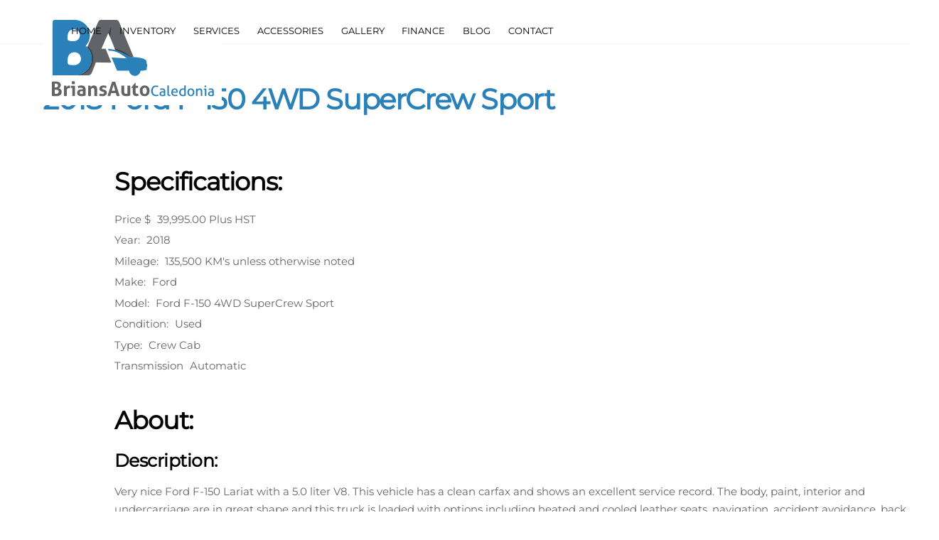

--- FILE ---
content_type: text/html; charset=UTF-8
request_url: https://briansautocaledonia.com/vehicle/2018-ford-f-150-4wd-supercrew-sport/
body_size: 19463
content:
<!DOCTYPE html>
<html dir="ltr" lang="en-CA" prefix="og: https://ogp.me/ns#">
<head>
<meta name="MobileOptimized" content="width" />
<meta name="HandheldFriendly" content="true" />
<meta name="generator" content="Drupal 9 (https://www.drupal.org)" />

        <meta charset="UTF-8">
        <meta name="viewport" content="width=device-width, initial-scale=1, minimum-scale=1">
        <style id="tb_inline_styles" data-no-optimize="1">.tb_animation_on{overflow-x:hidden}.themify_builder .wow{visibility:hidden;animation-fill-mode:both}[data-tf-animation]{will-change:transform,opacity,visibility}.themify_builder .tf_lax_done{transition-duration:.8s;transition-timing-function:cubic-bezier(.165,.84,.44,1)}[data-sticky-active].tb_sticky_scroll_active{z-index:1}[data-sticky-active].tb_sticky_scroll_active .hide-on-stick{display:none}@media(min-width:1281px){.hide-desktop{width:0!important;height:0!important;padding:0!important;visibility:hidden!important;margin:0!important;display:table-column!important;background:0!important;content-visibility:hidden;overflow:hidden!important}}@media(min-width:769px) and (max-width:1280px){.hide-tablet_landscape{width:0!important;height:0!important;padding:0!important;visibility:hidden!important;margin:0!important;display:table-column!important;background:0!important;content-visibility:hidden;overflow:hidden!important}}@media(min-width:681px) and (max-width:768px){.hide-tablet{width:0!important;height:0!important;padding:0!important;visibility:hidden!important;margin:0!important;display:table-column!important;background:0!important;content-visibility:hidden;overflow:hidden!important}}@media(max-width:680px){.hide-mobile{width:0!important;height:0!important;padding:0!important;visibility:hidden!important;margin:0!important;display:table-column!important;background:0!important;content-visibility:hidden;overflow:hidden!important}}@media(max-width:768px){div.module-gallery-grid{--galn:var(--galt)}}@media(max-width:680px){
                .themify_map.tf_map_loaded{width:100%!important}
                .ui.builder_button,.ui.nav li a{padding:.525em 1.15em}
                .fullheight>.row_inner:not(.tb_col_count_1){min-height:0}
                div.module-gallery-grid{--galn:var(--galm);gap:8px}
            }</style><noscript><style>.themify_builder .wow,.wow .tf_lazy{visibility:visible!important}</style></noscript>            <style id="tf_lazy_style" data-no-optimize="1">
                .tf_svg_lazy{
                    content-visibility:auto;
                    background-size:100% 25%!important;
                    background-repeat:no-repeat!important;
                    background-position:0 0, 0 33.4%,0 66.6%,0 100%!important;
                    transition:filter .3s linear!important;
                    filter:blur(25px)!important;                    transform:translateZ(0)
                }
                .tf_svg_lazy_loaded{
                    filter:blur(0)!important
                }
                [data-lazy]:is(.module,.module_row:not(.tb_first)),.module[data-lazy] .ui,.module_row[data-lazy]:not(.tb_first):is(>.row_inner,.module_column[data-lazy],.module_subrow[data-lazy]){
                    background-image:none!important
                }
            </style>
            <noscript>
                <style>
                    .tf_svg_lazy{
                        display:none!important
                    }
                </style>
            </noscript>
                    <style id="tf_lazy_common" data-no-optimize="1">
                        img{
                max-width:100%;
                height:auto
            }
                                    :where(.tf_in_flx,.tf_flx){display:inline-flex;flex-wrap:wrap;place-items:center}
            .tf_fa,:is(em,i) tf-lottie{display:inline-block;vertical-align:middle}:is(em,i) tf-lottie{width:1.5em;height:1.5em}.tf_fa{width:1em;height:1em;stroke-width:0;stroke:currentColor;overflow:visible;fill:currentColor;pointer-events:none;text-rendering:optimizeSpeed;buffered-rendering:static}#tf_svg symbol{overflow:visible}:where(.tf_lazy){position:relative;visibility:visible;display:block;opacity:.3}.wow .tf_lazy:not(.tf_swiper-slide){visibility:hidden;opacity:1}div.tf_audio_lazy audio{visibility:hidden;height:0;display:inline}.mejs-container{visibility:visible}.tf_iframe_lazy{transition:opacity .3s ease-in-out;min-height:10px}:where(.tf_flx),.tf_swiper-wrapper{display:flex}.tf_swiper-slide{flex-shrink:0;opacity:0;width:100%;height:100%}.tf_swiper-wrapper>br,.tf_lazy.tf_swiper-wrapper .tf_lazy:after,.tf_lazy.tf_swiper-wrapper .tf_lazy:before{display:none}.tf_lazy:after,.tf_lazy:before{content:'';display:inline-block;position:absolute;width:10px!important;height:10px!important;margin:0 3px;top:50%!important;inset-inline:auto 50%!important;border-radius:100%;background-color:currentColor;visibility:visible;animation:tf-hrz-loader infinite .75s cubic-bezier(.2,.68,.18,1.08)}.tf_lazy:after{width:6px!important;height:6px!important;inset-inline:50% auto!important;margin-top:3px;animation-delay:-.4s}@keyframes tf-hrz-loader{0%,100%{transform:scale(1);opacity:1}50%{transform:scale(.1);opacity:.6}}.tf_lazy_lightbox{position:fixed;background:rgba(11,11,11,.8);color:#ccc;top:0;left:0;display:flex;align-items:center;justify-content:center;z-index:999}.tf_lazy_lightbox .tf_lazy:after,.tf_lazy_lightbox .tf_lazy:before{background:#fff}.tf_vd_lazy,tf-lottie{display:flex;flex-wrap:wrap}tf-lottie{aspect-ratio:1.777}.tf_w.tf_vd_lazy video{width:100%;height:auto;position:static;object-fit:cover}
        </style>
        <link type="image/png" href="https://briansautocaledonia.com/storage/2024/01/fav-icon.png" rel="apple-touch-icon" /><link type="image/png" href="https://briansautocaledonia.com/storage/2024/01/fav-icon.png" rel="icon" /><title>2018 Ford F-150 4WD SuperCrew Sport - Brians Auto Caledonia</title>

		
	<meta name="description" content="Description: Very nice Ford F-150 Lariat with a 5.0 liter V8. This vehicle has a clean carfax and shows an excellent service record. The body, paint, interior and undercarriage are in great shape and this truck is loaded with options including heated and cooled leather seats, navigation, accident avoidance, back, side, and front camera, remote" />
	<meta name="robots" content="max-image-preview:large" />
	<link rel="canonical" href="https://briansautocaledonia.com/vehicle/2018-ford-f-150-4wd-supercrew-sport/" />
	
		<meta property="og:locale" content="en_US" />
		<meta property="og:site_name" content="Brians Auto Caledonia - Auto Repair and Auto Sales" />
		<meta property="og:type" content="article" />
		<meta property="og:title" content="2018 Ford F-150 4WD SuperCrew Sport - Brians Auto Caledonia" />
		<meta property="og:description" content="Description: Very nice Ford F-150 Lariat with a 5.0 liter V8. This vehicle has a clean carfax and shows an excellent service record. The body, paint, interior and undercarriage are in great shape and this truck is loaded with options including heated and cooled leather seats, navigation, accident avoidance, back, side, and front camera, remote" />
		<meta property="og:url" content="https://briansautocaledonia.com/vehicle/2018-ford-f-150-4wd-supercrew-sport/" />
		<meta property="article:published_time" content="2023-09-11T08:03:18+00:00" />
		<meta property="article:modified_time" content="2023-11-07T07:58:11+00:00" />
		<meta name="twitter:card" content="summary_large_image" />
		<meta name="twitter:title" content="2018 Ford F-150 4WD SuperCrew Sport - Brians Auto Caledonia" />
		<meta name="twitter:description" content="Description: Very nice Ford F-150 Lariat with a 5.0 liter V8. This vehicle has a clean carfax and shows an excellent service record. The body, paint, interior and undercarriage are in great shape and this truck is loaded with options including heated and cooled leather seats, navigation, accident avoidance, back, side, and front camera, remote" />
		<script type="application/ld+json" class="aioseo-schema">
			{"@context":"https:\/\/schema.org","@graph":[{"@type":"BreadcrumbList","@id":"https:\/\/briansautocaledonia.com\/vehicle\/2018-ford-f-150-4wd-supercrew-sport\/#breadcrumblist","itemListElement":[{"@type":"ListItem","@id":"https:\/\/briansautocaledonia.com#listItem","position":1,"name":"Home","item":"https:\/\/briansautocaledonia.com","nextItem":{"@type":"ListItem","@id":"https:\/\/briansautocaledonia.com\/vehicle\/#listItem","name":"Vehicles"}},{"@type":"ListItem","@id":"https:\/\/briansautocaledonia.com\/vehicle\/#listItem","position":2,"name":"Vehicles","item":"https:\/\/briansautocaledonia.com\/vehicle\/","nextItem":{"@type":"ListItem","@id":"https:\/\/briansautocaledonia.com\/category\/sold\/#listItem","name":"Sold"},"previousItem":{"@type":"ListItem","@id":"https:\/\/briansautocaledonia.com#listItem","name":"Home"}},{"@type":"ListItem","@id":"https:\/\/briansautocaledonia.com\/category\/sold\/#listItem","position":3,"name":"Sold","item":"https:\/\/briansautocaledonia.com\/category\/sold\/","nextItem":{"@type":"ListItem","@id":"https:\/\/briansautocaledonia.com\/vehicle\/2018-ford-f-150-4wd-supercrew-sport\/#listItem","name":"2018 Ford F-150 4WD SuperCrew Sport"},"previousItem":{"@type":"ListItem","@id":"https:\/\/briansautocaledonia.com\/vehicle\/#listItem","name":"Vehicles"}},{"@type":"ListItem","@id":"https:\/\/briansautocaledonia.com\/vehicle\/2018-ford-f-150-4wd-supercrew-sport\/#listItem","position":4,"name":"2018 Ford F-150 4WD SuperCrew Sport","previousItem":{"@type":"ListItem","@id":"https:\/\/briansautocaledonia.com\/category\/sold\/#listItem","name":"Sold"}}]},{"@type":"Organization","@id":"https:\/\/briansautocaledonia.com\/#organization","name":"Brians Auto Caledonia","description":"Auto Repair and Auto Sales","url":"https:\/\/briansautocaledonia.com\/"},{"@type":"WebPage","@id":"https:\/\/briansautocaledonia.com\/vehicle\/2018-ford-f-150-4wd-supercrew-sport\/#webpage","url":"https:\/\/briansautocaledonia.com\/vehicle\/2018-ford-f-150-4wd-supercrew-sport\/","name":"2018 Ford F-150 4WD SuperCrew Sport - Brians Auto Caledonia","description":"Description: Very nice Ford F-150 Lariat with a 5.0 liter V8. This vehicle has a clean carfax and shows an excellent service record. The body, paint, interior and undercarriage are in great shape and this truck is loaded with options including heated and cooled leather seats, navigation, accident avoidance, back, side, and front camera, remote","inLanguage":"en-CA","isPartOf":{"@id":"https:\/\/briansautocaledonia.com\/#website"},"breadcrumb":{"@id":"https:\/\/briansautocaledonia.com\/vehicle\/2018-ford-f-150-4wd-supercrew-sport\/#breadcrumblist"},"datePublished":"2023-09-11T04:03:18-04:00","dateModified":"2023-11-07T02:58:11-05:00"},{"@type":"WebSite","@id":"https:\/\/briansautocaledonia.com\/#website","url":"https:\/\/briansautocaledonia.com\/","name":"Brians Auto Caledonia","description":"Auto Repair and Auto Sales","inLanguage":"en-CA","publisher":{"@id":"https:\/\/briansautocaledonia.com\/#organization"}}]}
		</script>
		

<link rel="alternate" type="application/rss+xml" title="Brians Auto Caledonia &raquo; Feed" href="https://briansautocaledonia.com/feed/" />
<style id='wp-img-auto-sizes-contain-inline-css'>
img:is([sizes=auto i],[sizes^="auto," i]){contain-intrinsic-size:3000px 1500px}

</style>
<link rel="preload" href="https://briansautocaledonia.com/core/modules/all-in-one-seo-pack/dist/Lite/assets/css/table-of-contents/global.e90f6d47.css" as="style"><link rel='stylesheet' id='aioseo/css/src/vue/standalone/blocks/table-of-contents/global.scss-css' href='https://briansautocaledonia.com/core/modules/all-in-one-seo-pack/dist/Lite/assets/css/table-of-contents/global.e90f6d47.css' media='all' />
<style id='global-styles-inline-css'>
:root{--wp--preset--aspect-ratio--square: 1;--wp--preset--aspect-ratio--4-3: 4/3;--wp--preset--aspect-ratio--3-4: 3/4;--wp--preset--aspect-ratio--3-2: 3/2;--wp--preset--aspect-ratio--2-3: 2/3;--wp--preset--aspect-ratio--16-9: 16/9;--wp--preset--aspect-ratio--9-16: 9/16;--wp--preset--color--black: #000000;--wp--preset--color--cyan-bluish-gray: #abb8c3;--wp--preset--color--white: #ffffff;--wp--preset--color--pale-pink: #f78da7;--wp--preset--color--vivid-red: #cf2e2e;--wp--preset--color--luminous-vivid-orange: #ff6900;--wp--preset--color--luminous-vivid-amber: #fcb900;--wp--preset--color--light-green-cyan: #7bdcb5;--wp--preset--color--vivid-green-cyan: #00d084;--wp--preset--color--pale-cyan-blue: #8ed1fc;--wp--preset--color--vivid-cyan-blue: #0693e3;--wp--preset--color--vivid-purple: #9b51e0;--wp--preset--gradient--vivid-cyan-blue-to-vivid-purple: linear-gradient(135deg,rgb(6,147,227) 0%,rgb(155,81,224) 100%);--wp--preset--gradient--light-green-cyan-to-vivid-green-cyan: linear-gradient(135deg,rgb(122,220,180) 0%,rgb(0,208,130) 100%);--wp--preset--gradient--luminous-vivid-amber-to-luminous-vivid-orange: linear-gradient(135deg,rgb(252,185,0) 0%,rgb(255,105,0) 100%);--wp--preset--gradient--luminous-vivid-orange-to-vivid-red: linear-gradient(135deg,rgb(255,105,0) 0%,rgb(207,46,46) 100%);--wp--preset--gradient--very-light-gray-to-cyan-bluish-gray: linear-gradient(135deg,rgb(238,238,238) 0%,rgb(169,184,195) 100%);--wp--preset--gradient--cool-to-warm-spectrum: linear-gradient(135deg,rgb(74,234,220) 0%,rgb(151,120,209) 20%,rgb(207,42,186) 40%,rgb(238,44,130) 60%,rgb(251,105,98) 80%,rgb(254,248,76) 100%);--wp--preset--gradient--blush-light-purple: linear-gradient(135deg,rgb(255,206,236) 0%,rgb(152,150,240) 100%);--wp--preset--gradient--blush-bordeaux: linear-gradient(135deg,rgb(254,205,165) 0%,rgb(254,45,45) 50%,rgb(107,0,62) 100%);--wp--preset--gradient--luminous-dusk: linear-gradient(135deg,rgb(255,203,112) 0%,rgb(199,81,192) 50%,rgb(65,88,208) 100%);--wp--preset--gradient--pale-ocean: linear-gradient(135deg,rgb(255,245,203) 0%,rgb(182,227,212) 50%,rgb(51,167,181) 100%);--wp--preset--gradient--electric-grass: linear-gradient(135deg,rgb(202,248,128) 0%,rgb(113,206,126) 100%);--wp--preset--gradient--midnight: linear-gradient(135deg,rgb(2,3,129) 0%,rgb(40,116,252) 100%);--wp--preset--font-size--small: 13px;--wp--preset--font-size--medium: clamp(14px, 0.875rem + ((1vw - 3.2px) * 0.469), 20px);--wp--preset--font-size--large: clamp(22.041px, 1.378rem + ((1vw - 3.2px) * 1.091), 36px);--wp--preset--font-size--x-large: clamp(25.014px, 1.563rem + ((1vw - 3.2px) * 1.327), 42px);--wp--preset--font-family--system-font: -apple-system,BlinkMacSystemFont,"Segoe UI",Roboto,Oxygen-Sans,Ubuntu,Cantarell,"Helvetica Neue",sans-serif;--wp--preset--spacing--20: 0.44rem;--wp--preset--spacing--30: 0.67rem;--wp--preset--spacing--40: 1rem;--wp--preset--spacing--50: 1.5rem;--wp--preset--spacing--60: 2.25rem;--wp--preset--spacing--70: 3.38rem;--wp--preset--spacing--80: 5.06rem;--wp--preset--shadow--natural: 6px 6px 9px rgba(0, 0, 0, 0.2);--wp--preset--shadow--deep: 12px 12px 50px rgba(0, 0, 0, 0.4);--wp--preset--shadow--sharp: 6px 6px 0px rgba(0, 0, 0, 0.2);--wp--preset--shadow--outlined: 6px 6px 0px -3px rgb(255, 255, 255), 6px 6px rgb(0, 0, 0);--wp--preset--shadow--crisp: 6px 6px 0px rgb(0, 0, 0);}:where(body) { margin: 0; }.wp-site-blocks > .alignleft { float: left; margin-right: 2em; }.wp-site-blocks > .alignright { float: right; margin-left: 2em; }.wp-site-blocks > .aligncenter { justify-content: center; margin-left: auto; margin-right: auto; }:where(.wp-site-blocks) > * { margin-block-start: 24px; margin-block-end: 0; }:where(.wp-site-blocks) > :first-child { margin-block-start: 0; }:where(.wp-site-blocks) > :last-child { margin-block-end: 0; }:root { --wp--style--block-gap: 24px; }:root :where(.is-layout-flow) > :first-child{margin-block-start: 0;}:root :where(.is-layout-flow) > :last-child{margin-block-end: 0;}:root :where(.is-layout-flow) > *{margin-block-start: 24px;margin-block-end: 0;}:root :where(.is-layout-constrained) > :first-child{margin-block-start: 0;}:root :where(.is-layout-constrained) > :last-child{margin-block-end: 0;}:root :where(.is-layout-constrained) > *{margin-block-start: 24px;margin-block-end: 0;}:root :where(.is-layout-flex){gap: 24px;}:root :where(.is-layout-grid){gap: 24px;}.is-layout-flow > .alignleft{float: left;margin-inline-start: 0;margin-inline-end: 2em;}.is-layout-flow > .alignright{float: right;margin-inline-start: 2em;margin-inline-end: 0;}.is-layout-flow > .aligncenter{margin-left: auto !important;margin-right: auto !important;}.is-layout-constrained > .alignleft{float: left;margin-inline-start: 0;margin-inline-end: 2em;}.is-layout-constrained > .alignright{float: right;margin-inline-start: 2em;margin-inline-end: 0;}.is-layout-constrained > .aligncenter{margin-left: auto !important;margin-right: auto !important;}.is-layout-constrained > :where(:not(.alignleft):not(.alignright):not(.alignfull)){margin-left: auto !important;margin-right: auto !important;}body .is-layout-flex{display: flex;}.is-layout-flex{flex-wrap: wrap;align-items: center;}.is-layout-flex > :is(*, div){margin: 0;}body .is-layout-grid{display: grid;}.is-layout-grid > :is(*, div){margin: 0;}body{font-family: var(--wp--preset--font-family--system-font);font-size: var(--wp--preset--font-size--medium);line-height: 1.6;padding-top: 0px;padding-right: 0px;padding-bottom: 0px;padding-left: 0px;}a:where(:not(.wp-element-button)){text-decoration: underline;}:root :where(.wp-element-button, .wp-block-button__link){background-color: #32373c;border-width: 0;color: #fff;font-family: inherit;font-size: inherit;font-style: inherit;font-weight: inherit;letter-spacing: inherit;line-height: inherit;padding-top: calc(0.667em + 2px);padding-right: calc(1.333em + 2px);padding-bottom: calc(0.667em + 2px);padding-left: calc(1.333em + 2px);text-decoration: none;text-transform: inherit;}.has-black-color{color: var(--wp--preset--color--black) !important;}.has-cyan-bluish-gray-color{color: var(--wp--preset--color--cyan-bluish-gray) !important;}.has-white-color{color: var(--wp--preset--color--white) !important;}.has-pale-pink-color{color: var(--wp--preset--color--pale-pink) !important;}.has-vivid-red-color{color: var(--wp--preset--color--vivid-red) !important;}.has-luminous-vivid-orange-color{color: var(--wp--preset--color--luminous-vivid-orange) !important;}.has-luminous-vivid-amber-color{color: var(--wp--preset--color--luminous-vivid-amber) !important;}.has-light-green-cyan-color{color: var(--wp--preset--color--light-green-cyan) !important;}.has-vivid-green-cyan-color{color: var(--wp--preset--color--vivid-green-cyan) !important;}.has-pale-cyan-blue-color{color: var(--wp--preset--color--pale-cyan-blue) !important;}.has-vivid-cyan-blue-color{color: var(--wp--preset--color--vivid-cyan-blue) !important;}.has-vivid-purple-color{color: var(--wp--preset--color--vivid-purple) !important;}.has-black-background-color{background-color: var(--wp--preset--color--black) !important;}.has-cyan-bluish-gray-background-color{background-color: var(--wp--preset--color--cyan-bluish-gray) !important;}.has-white-background-color{background-color: var(--wp--preset--color--white) !important;}.has-pale-pink-background-color{background-color: var(--wp--preset--color--pale-pink) !important;}.has-vivid-red-background-color{background-color: var(--wp--preset--color--vivid-red) !important;}.has-luminous-vivid-orange-background-color{background-color: var(--wp--preset--color--luminous-vivid-orange) !important;}.has-luminous-vivid-amber-background-color{background-color: var(--wp--preset--color--luminous-vivid-amber) !important;}.has-light-green-cyan-background-color{background-color: var(--wp--preset--color--light-green-cyan) !important;}.has-vivid-green-cyan-background-color{background-color: var(--wp--preset--color--vivid-green-cyan) !important;}.has-pale-cyan-blue-background-color{background-color: var(--wp--preset--color--pale-cyan-blue) !important;}.has-vivid-cyan-blue-background-color{background-color: var(--wp--preset--color--vivid-cyan-blue) !important;}.has-vivid-purple-background-color{background-color: var(--wp--preset--color--vivid-purple) !important;}.has-black-border-color{border-color: var(--wp--preset--color--black) !important;}.has-cyan-bluish-gray-border-color{border-color: var(--wp--preset--color--cyan-bluish-gray) !important;}.has-white-border-color{border-color: var(--wp--preset--color--white) !important;}.has-pale-pink-border-color{border-color: var(--wp--preset--color--pale-pink) !important;}.has-vivid-red-border-color{border-color: var(--wp--preset--color--vivid-red) !important;}.has-luminous-vivid-orange-border-color{border-color: var(--wp--preset--color--luminous-vivid-orange) !important;}.has-luminous-vivid-amber-border-color{border-color: var(--wp--preset--color--luminous-vivid-amber) !important;}.has-light-green-cyan-border-color{border-color: var(--wp--preset--color--light-green-cyan) !important;}.has-vivid-green-cyan-border-color{border-color: var(--wp--preset--color--vivid-green-cyan) !important;}.has-pale-cyan-blue-border-color{border-color: var(--wp--preset--color--pale-cyan-blue) !important;}.has-vivid-cyan-blue-border-color{border-color: var(--wp--preset--color--vivid-cyan-blue) !important;}.has-vivid-purple-border-color{border-color: var(--wp--preset--color--vivid-purple) !important;}.has-vivid-cyan-blue-to-vivid-purple-gradient-background{background: var(--wp--preset--gradient--vivid-cyan-blue-to-vivid-purple) !important;}.has-light-green-cyan-to-vivid-green-cyan-gradient-background{background: var(--wp--preset--gradient--light-green-cyan-to-vivid-green-cyan) !important;}.has-luminous-vivid-amber-to-luminous-vivid-orange-gradient-background{background: var(--wp--preset--gradient--luminous-vivid-amber-to-luminous-vivid-orange) !important;}.has-luminous-vivid-orange-to-vivid-red-gradient-background{background: var(--wp--preset--gradient--luminous-vivid-orange-to-vivid-red) !important;}.has-very-light-gray-to-cyan-bluish-gray-gradient-background{background: var(--wp--preset--gradient--very-light-gray-to-cyan-bluish-gray) !important;}.has-cool-to-warm-spectrum-gradient-background{background: var(--wp--preset--gradient--cool-to-warm-spectrum) !important;}.has-blush-light-purple-gradient-background{background: var(--wp--preset--gradient--blush-light-purple) !important;}.has-blush-bordeaux-gradient-background{background: var(--wp--preset--gradient--blush-bordeaux) !important;}.has-luminous-dusk-gradient-background{background: var(--wp--preset--gradient--luminous-dusk) !important;}.has-pale-ocean-gradient-background{background: var(--wp--preset--gradient--pale-ocean) !important;}.has-electric-grass-gradient-background{background: var(--wp--preset--gradient--electric-grass) !important;}.has-midnight-gradient-background{background: var(--wp--preset--gradient--midnight) !important;}.has-small-font-size{font-size: var(--wp--preset--font-size--small) !important;}.has-medium-font-size{font-size: var(--wp--preset--font-size--medium) !important;}.has-large-font-size{font-size: var(--wp--preset--font-size--large) !important;}.has-x-large-font-size{font-size: var(--wp--preset--font-size--x-large) !important;}.has-system-font-font-family{font-family: var(--wp--preset--font-family--system-font) !important;}
:root :where(.wp-block-pullquote){font-size: clamp(0.984em, 0.984rem + ((1vw - 0.2em) * 0.645), 1.5em);line-height: 1.6;}

</style>
<link rel="preload" href="https://briansautocaledonia.com/core/modules/7514213539/public/css/ptb-slider.css" as="style"><link rel='stylesheet' id='ptb-slider-css' href='https://briansautocaledonia.com/core/modules/7514213539/public/css/ptb-slider.css' media='all' />
<link rel="preload" href="https://briansautocaledonia.com/core/modules/7514213539/public/css/ptb-public.css" as="style"><link rel='stylesheet' id='ptb-css' href='https://briansautocaledonia.com/core/modules/7514213539/public/css/ptb-public.css' media='all' />
<script src="https://briansautocaledonia.com/lib/js/jquery/jquery.min.js" id="jquery-core-js"></script>
<script id="ptb-js-extra">
var ptb = {"url":"https://briansautocaledonia.com/core/modules/7514213539/public/","ver":"2.2.5","include":"https://briansautocaledonia.com/lib/js/","is_themify":"1","jqmeter":"https://briansautocaledonia.com/core/modules/7514213539/public/js/jqmeter.min.js","ajaxurl":"https://briansautocaledonia.com/ajax-call","lng":"en","map_key":null,"modules":{"gallery":{"js":"https://briansautocaledonia.com/core/modules/7514213539/public/js/modules/gallery.js","selector":".ptb_extra_showcase, .ptb_extra_gallery_masonry .ptb_extra_gallery"},"map":{"js":"https://briansautocaledonia.com/core/modules/7514213539/public/js/modules/map.js","selector":".ptb_extra_map"},"progress_bar":{"js":"https://briansautocaledonia.com/core/modules/7514213539/public/js/modules/progress_bar.js","selector":".ptb_extra_progress_bar"},"rating":{"js":"https://briansautocaledonia.com/core/modules/7514213539/public/js/modules/rating.js","selector":".ptb_extra_rating"},"video":{"js":"https://briansautocaledonia.com/core/modules/7514213539/public/js/modules/video.js","selector":".ptb_extra_show_video"},"accordion":{"js":"https://briansautocaledonia.com/core/modules/7514213539/public/js/modules/accordion.js","selector":".ptb_extra_accordion"},"lightbox":{"js":"https://briansautocaledonia.com/core/modules/7514213539/public/js/modules/lightbox.js","selector":".ptb_lightbox, .ptb_extra_lightbox, .ptb_extra_video_lightbox"},"masonry":{"js":"https://briansautocaledonia.com/core/modules/7514213539/public/js/modules/masonry.js","selector":".ptb_masonry"},"post_filter":{"js":"https://briansautocaledonia.com/core/modules/7514213539/public/js/modules/post_filter.js","selector":".ptb-post-filter"}}};
</script>
<script defer="defer" src="https://briansautocaledonia.com/core/modules/7514213539/public/js/ptb-public.js" id="ptb-js"></script>
<link rel='shortlink' href='https://briansautocaledonia.com/?p=4330' />
<style type="text/css">.spacing{ width: 1160px !important; Margin-left: 8.7% !important }</style>
	<style>
	@keyframes themifyAnimatedBG{
		0%{background-color:#33baab}100%{background-color:#e33b9e}50%{background-color:#4961d7}33.3%{background-color:#2ea85c}25%{background-color:#2bb8ed}20%{background-color:#dd5135}
	}
	.module_row.animated-bg{
		animation:themifyAnimatedBG 30000ms infinite alternate
	}
	</style>
	
<script async src="https://www.googletagmanager.com/gtag/js?id=G-L0MCCS3WLR"></script>
<script>
  window.dataLayer = window.dataLayer || [];
  function gtag(){dataLayer.push(arguments);}
  gtag('js', new Date());

  gtag('config', 'G-L0MCCS3WLR');
</script>

<script>
(function(i,s,o,g,r,a,m){i['GoogleAnalyticsObject']=r;i[r]=i[r]||function(){
	(i[r].q=i[r].q||[]).push(arguments)},i[r].l=1*new Date();a=s.createElement(o),
	m=s.getElementsByTagName(o)[0];a.async=1;a.src=g;m.parentNode.insertBefore(a,m)
})(window,document,'script','https://www.google-analytics.com/analytics.js','ga');
  ga('create', 'UA-56305746-30', 'auto');
  ga('send', 'pageview');
</script>

<link rel="prefetch" href="https://briansautocaledonia.com/core/views/themify-ultra/js/themify-script.js" as="script" fetchpriority="low"><link rel="prefetch" href="https://briansautocaledonia.com/core/views/themify-ultra/themify/js/modules/themify-sidemenu.js" as="script" fetchpriority="low"><link rel="preload" href="https://briansautocaledonia.com/storage/2018/01/brians_auto_logo.png" as="image"><link rel="preload" href="https://briansautocaledonia.com/storage/2018/01/ba-white-logo.png" as="image"><style id="tf_gf_fonts_style">@font-face{font-family:'Montserrat';font-style:italic;font-display:swap;src:url(https://fonts.gstatic.com/s/montserrat/v30/JTUFjIg1_i6t8kCHKm459Wx7xQYXK0vOoz6jq6R9WXV0poK5.woff2) format('woff2');unicode-range:U+0460-052F,U+1C80-1C8A,U+20B4,U+2DE0-2DFF,U+A640-A69F,U+FE2E-FE2F;}@font-face{font-family:'Montserrat';font-style:italic;font-display:swap;src:url(https://fonts.gstatic.com/s/montserrat/v30/JTUFjIg1_i6t8kCHKm459Wx7xQYXK0vOoz6jq6R9WXx0poK5.woff2) format('woff2');unicode-range:U+0301,U+0400-045F,U+0490-0491,U+04B0-04B1,U+2116;}@font-face{font-family:'Montserrat';font-style:italic;font-display:swap;src:url(https://fonts.gstatic.com/s/montserrat/v30/JTUFjIg1_i6t8kCHKm459Wx7xQYXK0vOoz6jq6R9WXd0poK5.woff2) format('woff2');unicode-range:U+0102-0103,U+0110-0111,U+0128-0129,U+0168-0169,U+01A0-01A1,U+01AF-01B0,U+0300-0301,U+0303-0304,U+0308-0309,U+0323,U+0329,U+1EA0-1EF9,U+20AB;}@font-face{font-family:'Montserrat';font-style:italic;font-display:swap;src:url(https://fonts.gstatic.com/s/montserrat/v30/JTUFjIg1_i6t8kCHKm459Wx7xQYXK0vOoz6jq6R9WXZ0poK5.woff2) format('woff2');unicode-range:U+0100-02BA,U+02BD-02C5,U+02C7-02CC,U+02CE-02D7,U+02DD-02FF,U+0304,U+0308,U+0329,U+1D00-1DBF,U+1E00-1E9F,U+1EF2-1EFF,U+2020,U+20A0-20AB,U+20AD-20C0,U+2113,U+2C60-2C7F,U+A720-A7FF;}@font-face{font-family:'Montserrat';font-style:italic;font-display:swap;src:url(https://fonts.gstatic.com/s/montserrat/v30/JTUFjIg1_i6t8kCHKm459Wx7xQYXK0vOoz6jq6R9WXh0pg.woff2) format('woff2');unicode-range:U+0000-00FF,U+0131,U+0152-0153,U+02BB-02BC,U+02C6,U+02DA,U+02DC,U+0304,U+0308,U+0329,U+2000-206F,U+20AC,U+2122,U+2191,U+2193,U+2212,U+2215,U+FEFF,U+FFFD;}@font-face{font-family:'Montserrat';font-display:swap;src:url(https://fonts.gstatic.com/s/montserrat/v30/JTUHjIg1_i6t8kCHKm4532VJOt5-QNFgpCtr6Hw0aXpsog.woff2) format('woff2');unicode-range:U+0460-052F,U+1C80-1C8A,U+20B4,U+2DE0-2DFF,U+A640-A69F,U+FE2E-FE2F;}@font-face{font-family:'Montserrat';font-display:swap;src:url(https://fonts.gstatic.com/s/montserrat/v30/JTUHjIg1_i6t8kCHKm4532VJOt5-QNFgpCtr6Hw9aXpsog.woff2) format('woff2');unicode-range:U+0301,U+0400-045F,U+0490-0491,U+04B0-04B1,U+2116;}@font-face{font-family:'Montserrat';font-display:swap;src:url(https://fonts.gstatic.com/s/montserrat/v30/JTUHjIg1_i6t8kCHKm4532VJOt5-QNFgpCtr6Hw2aXpsog.woff2) format('woff2');unicode-range:U+0102-0103,U+0110-0111,U+0128-0129,U+0168-0169,U+01A0-01A1,U+01AF-01B0,U+0300-0301,U+0303-0304,U+0308-0309,U+0323,U+0329,U+1EA0-1EF9,U+20AB;}@font-face{font-family:'Montserrat';font-display:swap;src:url(https://fonts.gstatic.com/s/montserrat/v30/JTUHjIg1_i6t8kCHKm4532VJOt5-QNFgpCtr6Hw3aXpsog.woff2) format('woff2');unicode-range:U+0100-02BA,U+02BD-02C5,U+02C7-02CC,U+02CE-02D7,U+02DD-02FF,U+0304,U+0308,U+0329,U+1D00-1DBF,U+1E00-1E9F,U+1EF2-1EFF,U+2020,U+20A0-20AB,U+20AD-20C0,U+2113,U+2C60-2C7F,U+A720-A7FF;}@font-face{font-family:'Montserrat';font-display:swap;src:url(https://fonts.gstatic.com/s/montserrat/v30/JTUHjIg1_i6t8kCHKm4532VJOt5-QNFgpCtr6Hw5aXo.woff2) format('woff2');unicode-range:U+0000-00FF,U+0131,U+0152-0153,U+02BB-02BC,U+02C6,U+02DA,U+02DC,U+0304,U+0308,U+0329,U+2000-206F,U+20AC,U+2122,U+2191,U+2193,U+2212,U+2215,U+FEFF,U+FFFD;}@font-face{font-family:'Public Sans';font-style:italic;font-display:swap;src:url(https://fonts.gstatic.com/s/publicsans/v20/ijwTs572Xtc6ZYQws9YVwnNDTJPax9k0.woff2) format('woff2');unicode-range:U+0102-0103,U+0110-0111,U+0128-0129,U+0168-0169,U+01A0-01A1,U+01AF-01B0,U+0300-0301,U+0303-0304,U+0308-0309,U+0323,U+0329,U+1EA0-1EF9,U+20AB;}@font-face{font-family:'Public Sans';font-style:italic;font-display:swap;src:url(https://fonts.gstatic.com/s/publicsans/v20/ijwTs572Xtc6ZYQws9YVwnNDTJLax9k0.woff2) format('woff2');unicode-range:U+0100-02BA,U+02BD-02C5,U+02C7-02CC,U+02CE-02D7,U+02DD-02FF,U+0304,U+0308,U+0329,U+1D00-1DBF,U+1E00-1E9F,U+1EF2-1EFF,U+2020,U+20A0-20AB,U+20AD-20C0,U+2113,U+2C60-2C7F,U+A720-A7FF;}@font-face{font-family:'Public Sans';font-style:italic;font-display:swap;src:url(https://fonts.gstatic.com/s/publicsans/v20/ijwTs572Xtc6ZYQws9YVwnNDTJzaxw.woff2) format('woff2');unicode-range:U+0000-00FF,U+0131,U+0152-0153,U+02BB-02BC,U+02C6,U+02DA,U+02DC,U+0304,U+0308,U+0329,U+2000-206F,U+20AC,U+2122,U+2191,U+2193,U+2212,U+2215,U+FEFF,U+FFFD;}@font-face{font-family:'Public Sans';font-style:italic;font-weight:600;font-display:swap;src:url(https://fonts.gstatic.com/s/publicsans/v20/ijwTs572Xtc6ZYQws9YVwnNDTJPax9k0.woff2) format('woff2');unicode-range:U+0102-0103,U+0110-0111,U+0128-0129,U+0168-0169,U+01A0-01A1,U+01AF-01B0,U+0300-0301,U+0303-0304,U+0308-0309,U+0323,U+0329,U+1EA0-1EF9,U+20AB;}@font-face{font-family:'Public Sans';font-style:italic;font-weight:600;font-display:swap;src:url(https://fonts.gstatic.com/s/publicsans/v20/ijwTs572Xtc6ZYQws9YVwnNDTJLax9k0.woff2) format('woff2');unicode-range:U+0100-02BA,U+02BD-02C5,U+02C7-02CC,U+02CE-02D7,U+02DD-02FF,U+0304,U+0308,U+0329,U+1D00-1DBF,U+1E00-1E9F,U+1EF2-1EFF,U+2020,U+20A0-20AB,U+20AD-20C0,U+2113,U+2C60-2C7F,U+A720-A7FF;}@font-face{font-family:'Public Sans';font-style:italic;font-weight:600;font-display:swap;src:url(https://fonts.gstatic.com/s/publicsans/v20/ijwTs572Xtc6ZYQws9YVwnNDTJzaxw.woff2) format('woff2');unicode-range:U+0000-00FF,U+0131,U+0152-0153,U+02BB-02BC,U+02C6,U+02DA,U+02DC,U+0304,U+0308,U+0329,U+2000-206F,U+20AC,U+2122,U+2191,U+2193,U+2212,U+2215,U+FEFF,U+FFFD;}@font-face{font-family:'Public Sans';font-style:italic;font-weight:700;font-display:swap;src:url(https://fonts.gstatic.com/s/publicsans/v20/ijwTs572Xtc6ZYQws9YVwnNDTJPax9k0.woff2) format('woff2');unicode-range:U+0102-0103,U+0110-0111,U+0128-0129,U+0168-0169,U+01A0-01A1,U+01AF-01B0,U+0300-0301,U+0303-0304,U+0308-0309,U+0323,U+0329,U+1EA0-1EF9,U+20AB;}@font-face{font-family:'Public Sans';font-style:italic;font-weight:700;font-display:swap;src:url(https://fonts.gstatic.com/s/publicsans/v20/ijwTs572Xtc6ZYQws9YVwnNDTJLax9k0.woff2) format('woff2');unicode-range:U+0100-02BA,U+02BD-02C5,U+02C7-02CC,U+02CE-02D7,U+02DD-02FF,U+0304,U+0308,U+0329,U+1D00-1DBF,U+1E00-1E9F,U+1EF2-1EFF,U+2020,U+20A0-20AB,U+20AD-20C0,U+2113,U+2C60-2C7F,U+A720-A7FF;}@font-face{font-family:'Public Sans';font-style:italic;font-weight:700;font-display:swap;src:url(https://fonts.gstatic.com/s/publicsans/v20/ijwTs572Xtc6ZYQws9YVwnNDTJzaxw.woff2) format('woff2');unicode-range:U+0000-00FF,U+0131,U+0152-0153,U+02BB-02BC,U+02C6,U+02DA,U+02DC,U+0304,U+0308,U+0329,U+2000-206F,U+20AC,U+2122,U+2191,U+2193,U+2212,U+2215,U+FEFF,U+FFFD;}@font-face{font-family:'Public Sans';font-display:swap;src:url(https://fonts.gstatic.com/s/publicsans/v20/ijwRs572Xtc6ZYQws9YVwnNJfJ7Cww.woff2) format('woff2');unicode-range:U+0102-0103,U+0110-0111,U+0128-0129,U+0168-0169,U+01A0-01A1,U+01AF-01B0,U+0300-0301,U+0303-0304,U+0308-0309,U+0323,U+0329,U+1EA0-1EF9,U+20AB;}@font-face{font-family:'Public Sans';font-display:swap;src:url(https://fonts.gstatic.com/s/publicsans/v20/ijwRs572Xtc6ZYQws9YVwnNIfJ7Cww.woff2) format('woff2');unicode-range:U+0100-02BA,U+02BD-02C5,U+02C7-02CC,U+02CE-02D7,U+02DD-02FF,U+0304,U+0308,U+0329,U+1D00-1DBF,U+1E00-1E9F,U+1EF2-1EFF,U+2020,U+20A0-20AB,U+20AD-20C0,U+2113,U+2C60-2C7F,U+A720-A7FF;}@font-face{font-family:'Public Sans';font-display:swap;src:url(https://fonts.gstatic.com/s/publicsans/v20/ijwRs572Xtc6ZYQws9YVwnNGfJ4.woff2) format('woff2');unicode-range:U+0000-00FF,U+0131,U+0152-0153,U+02BB-02BC,U+02C6,U+02DA,U+02DC,U+0304,U+0308,U+0329,U+2000-206F,U+20AC,U+2122,U+2191,U+2193,U+2212,U+2215,U+FEFF,U+FFFD;}@font-face{font-family:'Public Sans';font-weight:600;font-display:swap;src:url(https://fonts.gstatic.com/s/publicsans/v20/ijwRs572Xtc6ZYQws9YVwnNJfJ7Cww.woff2) format('woff2');unicode-range:U+0102-0103,U+0110-0111,U+0128-0129,U+0168-0169,U+01A0-01A1,U+01AF-01B0,U+0300-0301,U+0303-0304,U+0308-0309,U+0323,U+0329,U+1EA0-1EF9,U+20AB;}@font-face{font-family:'Public Sans';font-weight:600;font-display:swap;src:url(https://fonts.gstatic.com/s/publicsans/v20/ijwRs572Xtc6ZYQws9YVwnNIfJ7Cww.woff2) format('woff2');unicode-range:U+0100-02BA,U+02BD-02C5,U+02C7-02CC,U+02CE-02D7,U+02DD-02FF,U+0304,U+0308,U+0329,U+1D00-1DBF,U+1E00-1E9F,U+1EF2-1EFF,U+2020,U+20A0-20AB,U+20AD-20C0,U+2113,U+2C60-2C7F,U+A720-A7FF;}@font-face{font-family:'Public Sans';font-weight:600;font-display:swap;src:url(https://fonts.gstatic.com/s/publicsans/v20/ijwRs572Xtc6ZYQws9YVwnNGfJ4.woff2) format('woff2');unicode-range:U+0000-00FF,U+0131,U+0152-0153,U+02BB-02BC,U+02C6,U+02DA,U+02DC,U+0304,U+0308,U+0329,U+2000-206F,U+20AC,U+2122,U+2191,U+2193,U+2212,U+2215,U+FEFF,U+FFFD;}@font-face{font-family:'Public Sans';font-weight:700;font-display:swap;src:url(https://fonts.gstatic.com/s/publicsans/v20/ijwRs572Xtc6ZYQws9YVwnNJfJ7Cww.woff2) format('woff2');unicode-range:U+0102-0103,U+0110-0111,U+0128-0129,U+0168-0169,U+01A0-01A1,U+01AF-01B0,U+0300-0301,U+0303-0304,U+0308-0309,U+0323,U+0329,U+1EA0-1EF9,U+20AB;}@font-face{font-family:'Public Sans';font-weight:700;font-display:swap;src:url(https://fonts.gstatic.com/s/publicsans/v20/ijwRs572Xtc6ZYQws9YVwnNIfJ7Cww.woff2) format('woff2');unicode-range:U+0100-02BA,U+02BD-02C5,U+02C7-02CC,U+02CE-02D7,U+02DD-02FF,U+0304,U+0308,U+0329,U+1D00-1DBF,U+1E00-1E9F,U+1EF2-1EFF,U+2020,U+20A0-20AB,U+20AD-20C0,U+2113,U+2C60-2C7F,U+A720-A7FF;}@font-face{font-family:'Public Sans';font-weight:700;font-display:swap;src:url(https://fonts.gstatic.com/s/publicsans/v20/ijwRs572Xtc6ZYQws9YVwnNGfJ4.woff2) format('woff2');unicode-range:U+0000-00FF,U+0131,U+0152-0153,U+02BB-02BC,U+02C6,U+02DA,U+02DC,U+0304,U+0308,U+0329,U+2000-206F,U+20AC,U+2122,U+2191,U+2193,U+2212,U+2215,U+FEFF,U+FFFD;}</style><link rel="preload" fetchpriority="high" href="https://briansautocaledonia.com/storage/themify-concate/1247724868/themify-975363153.css" as="style"><link fetchpriority="high" id="themify_concate-css" rel="stylesheet" href="https://briansautocaledonia.com/storage/themify-concate/1247724868/themify-975363153.css"><link rel="preconnect" href="https://www.google-analytics.com"></head>
<body class="wp-singular vehicle-template-default single single-vehicle postid-4330 wp-theme-themify-ultra wp-child-theme-themify-ultra-child ptb_single ptb_single_vehicle skin-default sidebar-none default_width no-home tb_animation_on ready-view header-horizontal fixed-header-enabled footer-left-col tagline-off social-widget-off search-off header-widgets-off sidemenu-active">
<a class="screen-reader-text skip-to-content" href="#content">Skip to content</a><svg id="tf_svg" style="display:none"><defs></defs></svg><script> </script><div id="pagewrap" class="tf_box hfeed site">
					<div id="headerwrap"  class=' tf_box'>

			
			                                                    <div class="header-icons tf_hide">
                                <a id="menu-icon" class="tf_inline_b tf_text_dec" href="#mobile-menu" aria-label="Menu"><span class="menu-icon-inner tf_inline_b tf_vmiddle tf_overflow"></span><span class="screen-reader-text">Menu</span></a>
				                            </div>
                        
			<header id="header" class="tf_box pagewidth tf_clearfix" itemscope="itemscope" itemtype="https://schema.org/WPHeader">

	            
	            <div class="header-bar tf_box">
				    <div id="site-logo"><a href="https://briansautocaledonia.com" title="Brians Auto Caledonia"><img  src="https://briansautocaledonia.com/storage/2018/01/brians_auto_logo.png" alt="Brians Auto Caledonia" class="site-logo-image" data-tf-not-load="1" fetchpriority="high"></a></div>				</div>
				

									<div id="mobile-menu" class="sidemenu sidemenu-off tf_scrollbar">
												
						<div class="navbar-wrapper tf_clearfix">
                            														
							
							
							<nav id="main-nav-wrap" itemscope="itemscope" itemtype="https://schema.org/SiteNavigationElement">
								<ul id="main-nav" class="main-nav tf_clearfix tf_box"><li  id="menu-item-35" class="menu-item-page-18 menu-item menu-item-type-post_type menu-item-object-page menu-item-home menu-item-35"><a  href="https://briansautocaledonia.com/">Home</a> </li>
<li  id="menu-item-33" class="menu-item-page-19 menu-item menu-item-type-post_type menu-item-object-page menu-item-33"><a  href="https://briansautocaledonia.com/used-car-sales-used-trucks-brians-auto-caledonia/">Inventory</a> </li>
<li  id="menu-item-34" class="menu-item-page-20 menu-item menu-item-type-post_type menu-item-object-page menu-item-34"><a  href="https://briansautocaledonia.com/services/">Services</a> </li>
<li  id="menu-item-32" class="menu-item-page-24 menu-item menu-item-type-post_type menu-item-object-page menu-item-32"><a  href="https://briansautocaledonia.com/accessories/">Accessories</a> </li>
<li  id="menu-item-4262" class="menu-item-page-4211 menu-item menu-item-type-post_type menu-item-object-page menu-item-4262"><a  href="https://briansautocaledonia.com/gallery/">Gallery</a> </li>
<li  id="menu-item-2939" class="menu-item-page-2908 menu-item menu-item-type-post_type menu-item-object-page menu-item-2939"><a  href="https://briansautocaledonia.com/finance/">Finance</a> </li>
<li  id="menu-item-4951" class="menu-item-category-8 menu-item menu-item-type-taxonomy menu-item-object-category mega-link menu-item-4951" data-termid="8" data-tax="category"><a  href="https://briansautocaledonia.com/category/blog/">Blog</a> </li>
<li  id="menu-item-30" class="menu-item-page-26 menu-item menu-item-type-post_type menu-item-object-page menu-item-30"><a  href="https://briansautocaledonia.com/contact/">Contact</a> </li>
</ul>							</nav>
							
                                                    </div>

						
							<a id="menu-icon-close" aria-label="Close menu" class="tf_close tf_hide" href="#"><span class="screen-reader-text">Close Menu</span></a>

																	</div>
                     					
				
				
				
			</header>
			
				        
		</div>
		
	
	<div id="body" class="tf_box tf_clear tf_mw tf_clearfix">
		
	
<div id="layout" class="pagewidth tf_box tf_clearfix">
        
    <main id="content" class="tf_box tf_clearfix">
	                <div id="page-4330" class="type-page">
                            <div class="page-content entry-content">
            <div class="ptb_wrap"><div  class="ptb_loops_shortcode tf_clearfix ptb_main_query" data-type="vehicle"><article id="post-4330" class="ptb_post tf_clearfix post-4330 vehicle type-vehicle status-publish has-post-thumbnail hentry category-sold has-post-title no-post-date has-post-category has-post-tag no-post-comment no-post-author ">        <div class="ptb_items_wrapper entry-content" itemscope itemtype="https://schema.org/MediaObject">
                                            <div class="ptb_first_row ptb_row ptb_vehicle_row ">
                                                                            <div class="ptb_col ptb_col1-1 ptb_col_first ">
                                                                                                            
                                                <div class="ptb_module ptb_slider h1 { color: navy; margin-left: 20px; } ptb_slider_1 tf_clearfix">                <div
		class="ptb_slider tf_carousel tf_swiper-container"
        data-lazy="1"
		data-visible="1"
		data-pause_hover="1"
		data-auto="3"
		data-pager="0"
		data-slider_nav="1"
		data-mode="horizontal"
		data-speed="200"
	>
		<div class="tf_swiper-wrapper">
																	<div class="tf_swiper-slide">
					   
													<img data-tf-not-load="1" decoding="async" width="1024" height="768" class="ptb_extra_image" src="https://briansautocaledonia.com/storage/2023/09/01cc5de1-4a04-4d85-9288-c5025de39008.jpg" alt="01cc5de1-4a04-4d85-9288-c5025de39008" title="01cc5de1-4a04-4d85-9288-c5025de39008" />
						                        											</div>
																					<div class="tf_swiper-slide">
					   
													<img loading="lazy" decoding="async" width="1024" height="768" class="ptb_extra_image" src="https://briansautocaledonia.com/storage/2023/09/ffb609c6-4cf2-4d2f-b96e-872da34ac172.jpg.jpg" alt="52bf6872-4eea-461e-87d6-6b32cb716541" title="52bf6872-4eea-461e-87d6-6b32cb716541" />
						                        											</div>
																					<div class="tf_swiper-slide">
					   
													<img loading="lazy" decoding="async" width="1024" height="768" class="ptb_extra_image" src="https://briansautocaledonia.com/storage/2023/09/d0c9e940-e631-477c-b2bc-e4881b68aa0f.jpg" alt="d0c9e940-e631-477c-b2bc-e4881b68aa0f" title="d0c9e940-e631-477c-b2bc-e4881b68aa0f" />
						                        											</div>
																					<div class="tf_swiper-slide">
					   
													<img loading="lazy" decoding="async" width="1024" height="768" class="ptb_extra_image" src="https://briansautocaledonia.com/storage/2023/09/e558a80a-8448-425f-a26b-7d406f067f66.jpg" alt="e558a80a-8448-425f-a26b-7d406f067f66" title="e558a80a-8448-425f-a26b-7d406f067f66" />
						                        											</div>
																					<div class="tf_swiper-slide">
					   
													<img loading="lazy" decoding="async" width="1024" height="768" class="ptb_extra_image" src="https://briansautocaledonia.com/storage/2023/09/4893ea38-9d42-492f-83e7-64696e73e9f9.jpg" alt="4893ea38-9d42-492f-83e7-64696e73e9f9" title="4893ea38-9d42-492f-83e7-64696e73e9f9" />
						                        											</div>
																					<div class="tf_swiper-slide">
					   
													<img loading="lazy" decoding="async" width="1024" height="768" class="ptb_extra_image" src="https://briansautocaledonia.com/storage/2023/09/307745b6-466e-4e5c-b67a-368ca61c8cc2.jpg" alt="307745b6-466e-4e5c-b67a-368ca61c8cc2" title="307745b6-466e-4e5c-b67a-368ca61c8cc2" />
						                        											</div>
																					<div class="tf_swiper-slide">
					   
													<img loading="lazy" decoding="async" width="1024" height="768" class="ptb_extra_image" src="https://briansautocaledonia.com/storage/2023/09/d0c9e940-e631-477c-b2bc-e4881b68aa0f.jpg" alt="d0c9e940-e631-477c-b2bc-e4881b68aa0f" title="d0c9e940-e631-477c-b2bc-e4881b68aa0f" />
						                        											</div>
																					<div class="tf_swiper-slide">
					   
													<img loading="lazy" decoding="async" width="1024" height="768" class="ptb_extra_image" src="https://briansautocaledonia.com/storage/2023/09/b78796a1-705c-4222-8559-6422ce562308.jpg" alt="b78796a1-705c-4222-8559-6422ce562308" title="b78796a1-705c-4222-8559-6422ce562308" />
						                        											</div>
																					<div class="tf_swiper-slide">
					   
													<img loading="lazy" decoding="async" width="1024" height="768" class="ptb_extra_image" src="https://briansautocaledonia.com/storage/2023/09/afd10d3b-ec92-4ddf-b762-ad13ce897a9a.jpg" alt="afd10d3b-ec92-4ddf-b762-ad13ce897a9a" title="afd10d3b-ec92-4ddf-b762-ad13ce897a9a" />
						                        											</div>
																					<div class="tf_swiper-slide">
					   
													<img src="data:image/svg+xml,%3Csvg%20xmlns=%27http://www.w3.org/2000/svg%27%20width='1024'%20height='768'%20viewBox=%270%200%201024%20768%27%3E%3C/svg%3E" loading="lazy" data-lazy="1" style="background:linear-gradient(to right,#5e5955 25%,#2f2b2c 25% 50%,#46423f 50% 75%,#3f3e39 75%),linear-gradient(to right,#5c5451 25%,#fefcff 25% 50%,#999f9d 50% 75%,#5d625e 75%),linear-gradient(to right,#6f6a67 25%,#7a7572 25% 50%,#14171e 50% 75%,#636466 75%),linear-gradient(to right,#090907 25%,#aeb5ad 25% 50%,#887e75 50% 75%,#8b8f92 75%)" decoding="async" width="1024" height="768" class="tf_svg_lazy ptb_extra_image" data-tf-src="https://briansautocaledonia.com/storage/2023/09/962578f4-aadd-425c-aad5-a78d52787af0.jpg" alt="962578f4-aadd-425c-aad5-a78d52787af0" title="962578f4-aadd-425c-aad5-a78d52787af0" /><noscript><img class="ptb_extra_image" data-tf-not-load src="https://briansautocaledonia.com/storage/2023/09/962578f4-aadd-425c-aad5-a78d52787af0.jpg" alt="962578f4-aadd-425c-aad5-a78d52787af0" title="962578f4-aadd-425c-aad5-a78d52787af0" /></noscript>
						                        											</div>
																					<div class="tf_swiper-slide">
					   
													<img src="data:image/svg+xml,%3Csvg%20xmlns=%27http://www.w3.org/2000/svg%27%20width='1024'%20height='768'%20viewBox=%270%200%201024%20768%27%3E%3C/svg%3E" loading="lazy" data-lazy="1" style="background:linear-gradient(to right,#e3edb8 25%,#242426 25% 50%,#412e34 50% 75%,#a09cab 75%),linear-gradient(to right,#1b1c1e 25%,#646e70 25% 50%,#ffffff 50% 75%,#b39f96 75%),linear-gradient(to right,#0e0e0e 25%,#121214 25% 50%,#171719 50% 75%,#18181a 75%),linear-gradient(to right,#1d1b1c 25%,#181818 25% 50%,#4c5155 50% 75%,#100f0d 75%)" decoding="async" width="1024" height="768" class="tf_svg_lazy ptb_extra_image" data-tf-src="https://briansautocaledonia.com/storage/2023/09/54163b25-bf4e-4839-a301-9de16bbd6704.jpg" alt="54163b25-bf4e-4839-a301-9de16bbd6704" title="54163b25-bf4e-4839-a301-9de16bbd6704" /><noscript><img class="ptb_extra_image" data-tf-not-load src="https://briansautocaledonia.com/storage/2023/09/54163b25-bf4e-4839-a301-9de16bbd6704.jpg" alt="54163b25-bf4e-4839-a301-9de16bbd6704" title="54163b25-bf4e-4839-a301-9de16bbd6704" /></noscript>
						                        											</div>
																					<div class="tf_swiper-slide">
					   
													<img src="data:image/svg+xml,%3Csvg%20xmlns=%27http://www.w3.org/2000/svg%27%20width='1024'%20height='768'%20viewBox=%270%200%201024%20768%27%3E%3C/svg%3E" loading="lazy" data-lazy="1" style="background:linear-gradient(to right,#fefefe 25%,#fefeff 25% 50%,#fefefe 50% 75%,#a9a7bc 75%),linear-gradient(to right,#aeb2b5 25%,#fefffd 25% 50%,#fffffd 50% 75%,#9fa5a1 75%),linear-gradient(to right,#5c605f 25%,#1c1c1c 25% 50%,#151515 50% 75%,#060606 75%),linear-gradient(to right,#10110c 25%,#d8d8da 25% 50%,#262429 50% 75%,#737d86 75%)" decoding="async" width="1024" height="768" class="tf_svg_lazy ptb_extra_image" data-tf-src="https://briansautocaledonia.com/storage/2023/09/2c839dac-fffc-4917-ad8b-e8565d563795.jpg" alt="2c839dac-fffc-4917-ad8b-e8565d563795" title="2c839dac-fffc-4917-ad8b-e8565d563795" /><noscript><img class="ptb_extra_image" data-tf-not-load src="https://briansautocaledonia.com/storage/2023/09/2c839dac-fffc-4917-ad8b-e8565d563795.jpg" alt="2c839dac-fffc-4917-ad8b-e8565d563795" title="2c839dac-fffc-4917-ad8b-e8565d563795" /></noscript>
						                        											</div>
																					<div class="tf_swiper-slide">
					   
													<img src="data:image/svg+xml,%3Csvg%20xmlns=%27http://www.w3.org/2000/svg%27%20width='1024'%20height='768'%20viewBox=%270%200%201024%20768%27%3E%3C/svg%3E" loading="lazy" data-lazy="1" style="background:linear-gradient(to right,#1e1e1c 25%,#070707 25% 50%,#a8c7cc 50% 75%,#101010 75%),linear-gradient(to right,#050505 25%,#5e6a66 25% 50%,#030504 50% 75%,#262523 75%),linear-gradient(to right,#b5c5bb 25%,#b5d8c4 25% 50%,#080808 50% 75%,#ffffff 75%),linear-gradient(to right,#040404 25%,#454b4b 25% 50%,#060807 50% 75%,#fcfcfa 75%)" decoding="async" width="1024" height="768" class="tf_svg_lazy ptb_extra_image" data-tf-src="https://briansautocaledonia.com/storage/2023/09/9562fdb6-71f6-41b6-b4d3-2e4391f9ece8.jpg" alt="9562fdb6-71f6-41b6-b4d3-2e4391f9ece8" title="9562fdb6-71f6-41b6-b4d3-2e4391f9ece8" /><noscript><img class="ptb_extra_image" data-tf-not-load src="https://briansautocaledonia.com/storage/2023/09/9562fdb6-71f6-41b6-b4d3-2e4391f9ece8.jpg" alt="9562fdb6-71f6-41b6-b4d3-2e4391f9ece8" title="9562fdb6-71f6-41b6-b4d3-2e4391f9ece8" /></noscript>
						                        											</div>
																					<div class="tf_swiper-slide">
					   
													<img src="data:image/svg+xml,%3Csvg%20xmlns=%27http://www.w3.org/2000/svg%27%20width='1024'%20height='768'%20viewBox=%270%200%201024%20768%27%3E%3C/svg%3E" loading="lazy" data-lazy="1" style="background:linear-gradient(to right,#3d393a 25%,#1a1a1a 25% 50%,#101010 50% 75%,#645b5c 75%),linear-gradient(to right,#201b1f 25%,#f2efe8 25% 50%,#191b1a 50% 75%,#5e6369 75%),linear-gradient(to right,#a7a2a6 25%,#778592 25% 50%,#2b2b2d 50% 75%,#3d4045 75%),linear-gradient(to right,#c7c0b8 25%,#57545f 25% 50%,#343d3c 50% 75%,#2b2d2a 75%)" decoding="async" width="1024" height="768" class="tf_svg_lazy ptb_extra_image" data-tf-src="https://briansautocaledonia.com/storage/2023/09/830a1e52-ab84-43a8-9453-e5479b05dbef.jpg" alt="830a1e52-ab84-43a8-9453-e5479b05dbef" title="830a1e52-ab84-43a8-9453-e5479b05dbef" /><noscript><img class="ptb_extra_image" data-tf-not-load src="https://briansautocaledonia.com/storage/2023/09/830a1e52-ab84-43a8-9453-e5479b05dbef.jpg" alt="830a1e52-ab84-43a8-9453-e5479b05dbef" title="830a1e52-ab84-43a8-9453-e5479b05dbef" /></noscript>
						                        											</div>
																					<div class="tf_swiper-slide">
					   
													<img src="data:image/svg+xml,%3Csvg%20xmlns=%27http://www.w3.org/2000/svg%27%20width='1024'%20height='768'%20viewBox=%270%200%201024%20768%27%3E%3C/svg%3E" loading="lazy" data-lazy="1" style="background:linear-gradient(to right,#82a064 25%,#5e656d 25% 50%,#7a838c 50% 75%,#ffffff 75%),linear-gradient(to right,#6e869e 25%,#121619 25% 50%,#121214 50% 75%,#111111 75%),linear-gradient(to right,#6c7272 25%,#333331 25% 50%,#424443 50% 75%,#131210 75%),linear-gradient(to right,#d3cfce 25%,#e3e0db 25% 50%,#f2efea 50% 75%,#e2ddd7 75%)" decoding="async" width="1024" height="768" class="tf_svg_lazy ptb_extra_image" data-tf-src="https://briansautocaledonia.com/storage/2023/09/51b1a898-a604-453d-8078-bce5fe727419.jpg" alt="51b1a898-a604-453d-8078-bce5fe727419" title="51b1a898-a604-453d-8078-bce5fe727419" /><noscript><img class="ptb_extra_image" data-tf-not-load src="https://briansautocaledonia.com/storage/2023/09/51b1a898-a604-453d-8078-bce5fe727419.jpg" alt="51b1a898-a604-453d-8078-bce5fe727419" title="51b1a898-a604-453d-8078-bce5fe727419" /></noscript>
						                        											</div>
									</div>
	</div>                </div>                                                                                                                    
                                                <div class="ptb_module ptb_title tf_clearfix"><h1 class="ptb_post_title ptb_entry_title" itemprop="name">
	                <a href="https://briansautocaledonia.com/vehicle/2018-ford-f-150-4wd-supercrew-sport/">2018 Ford F-150 4WD SuperCrew Sport</a></h1>                </div>                                                                                                                                        </div>
                                                                                        </div>
                                            <div class="ptb_last_row ptb_row ptb_vehicle_row spacing">
                                                                            <div class="ptb_col ptb_col1-1 ptb_col_first ">
                                                                                                            
                                                <div class="ptb_module ptb_custom_text tf_clearfix"><p> </p>
<h2>Specifications:</h2></div>                                                                                                                    
                                                <div class="ptb_module ptb_number ptb_number_1 tf_clearfix">                    <span class="ptb_text_before">Price $</span>
                39,995.00                    <span class="ptb_text_after">Plus HST</span>
                </div>                                                                                                                    
                                                <div class="ptb_module ptb_select ptb_select_6 tf_clearfix">                    <span class="ptb_text_before">Year:</span>
                2018                </div>                                                                                                                    
                                                <div class="ptb_module ptb_number ptb_number_2 tf_clearfix">                    <span class="ptb_text_before">Mileage:</span>
                135,500                    <span class="ptb_text_after">KM's unless otherwise noted</span>
                </div>                                                                                                                    
                                                <div class="ptb_module ptb_select ptb_select_3 tf_clearfix">                    <span class="ptb_text_before">Make:</span>
                Ford                </div>                                                                                                                    
                                                <div class="ptb_module ptb_text ptb_text_3 tf_clearfix">                    <span class="ptb_text_before">Model:</span>
                Ford F-150 4WD SuperCrew Sport                </div>                                                                                                                    
                                                <div class="ptb_module ptb_select ptb_select_4 tf_clearfix">                    <span class="ptb_text_before">Condition:</span>
                Used                </div>                                                                                                                    
                                                <div class="ptb_module ptb_select ptb_select_5 tf_clearfix">                    <span class="ptb_text_before">Type:</span>
                <span class="ptb_one_line">
                    Crew Cab                </span>                </div>                                                                                                                    
                                                <div class="ptb_module ptb_select ptb_select_1 tf_clearfix">                    <span class="ptb_text_before">Transmission</span>
                Automatic                </div>                                                                                                                    
                                                <div class="ptb_module ptb_custom_text tf_clearfix"><p> </p>
<h2>About:</h2></div>                                                                                                                    
                                                <div class="ptb_module ptb_editor tf_clearfix"><div class="ptb_entry_content" itemprop="articleBody">
	<h4>Description:</h4>
<p>Very nice Ford F-150 Lariat with a 5.0 liter V8. This vehicle has a clean carfax and shows an excellent service record. The body, paint, interior and undercarriage are in great shape and this truck is loaded with options including heated and cooled leather seats, navigation, accident avoidance, back, side, and front camera, remote start and a panoramic sun roof to name a few. Very clean truck and it comes with a high quality certification from our shop and a fresh oil change. Financing and lease options are available to qualified buyers at competitive rates with a simple application.</p>
<p><strong>Warranty: Available</strong></p>
<h4>Specifications:</h4>
<p>Kilometers &#8211; 135,500 km<br />
Status &#8211; Used<br />
Trim &#8211; 4WD SuperCrew Sport<br />
Body Type &#8211; Crew Cab<br />
Engine &#8211; 5.0<br />
Cylinder &#8211; 8<br />
Transmission &#8211; Automatic<br />
Drivetrain &#8211; 4&#215;4<br />
Stock Number &#8211;<br />
Exterior Colour &#8211; Black<br />
Interior Colour &#8211; Black<br />
Passengers &#8211;<br />
Doors &#8211;<br />
Fuel Type &#8211; Gas</p>
    </div></div>                                                                                                                                        </div>
                                                                                        </div>
                                                        <div class="ptb-post-nav tf_clearfix">
                    <span class="ptb-prev"><a href="https://briansautocaledonia.com/vehicle/2012-chevrolet-suburban-4wd-4dr-1500-ltz/" rel="prev"><span class="ptb-arrow">&laquo;</span> 2012 Chevrolet Suburban 4WD 4dr 1500 LTZ</a></span>                    <span class="ptb-next"><a href="https://briansautocaledonia.com/vehicle/2016-gmc-sierra-1500-4wd-crew-cab-143-5-slt-3/" rel="next"><span class="ptb-arrow">&raquo;</span> 2016 GMC Sierra 1500 4WD Crew Cab 143.5&#8243; SLT</a></span>                </div> 
              
        </div>  
        </article></div></div>            
        </div>
        
                        </div>
                
                    </main>
    
    </div>

    </div>
<div id="footerwrap" class="tf_box tf_clear tf_scrollbar ">
				<footer id="footer" class="tf_box pagewidth tf_scrollbar tf_rel tf_clearfix" itemscope="itemscope" itemtype="https://schema.org/WPFooter">
			<div class="back-top tf_textc tf_clearfix back-top-float back-top-hide"><div class="arrow-up"><a aria-label="Back to top" href="#header"><span class="screen-reader-text">Back To Top</span></a></div></div>
			<div class="main-col first tf_clearfix">
				<div class="footer-left-wrap first">
																	<div class="footer-logo-wrapper tf_clearfix">
							<div id="footer-logo"><a href="https://briansautocaledonia.com" title="Brians Auto Caledonia"><img  src="https://briansautocaledonia.com/storage/2018/01/ba-white-logo.png" alt="Brians Auto Caledonia" class="site-logo-image" data-tf-not-load="1" fetchpriority="high"></a></div>							
						</div>
					
											<div class="social-widget tf_inline_b tf_vmiddle">
							<div id="text-2" class="widget widget_text"><strong class="widgettitle">Hours of Operation:</strong>			<div class="textwidget"><p><strong>Monday &#8211; Friday:</strong><br />
8:00 am to 6:00 pm</p>
<p><strong>Saturday:</strong><br />
By Appointment</p>
<p><strong>Phone:</strong><br />
<strong>+1 905-765-2622</strong></p>
<p><strong>After-Hours Phone:</strong><br />
<strong>+1 289-683-2622</strong></p>
</div>
		</div>						</div>
						
									</div>

				<div class="footer-right-wrap">
																	<div class="footer-nav-wrap">
													</div>
						
					
									</div>
			</div>

												<div class="section-col tf_clearfix">
						<div class="footer-widgets-wrap">
							
		<div class="footer-widgets tf_clearfix">
							<div class="col4-2 first tf_box tf_float">
					<div id="custom_html-2" class="widget_text widget widget_custom_html"><h4 class="widgettitle">We Are Here</h4><div class="textwidget custom-html-widget"><iframe loading="lazy" src="https://www.google.com/maps/embed?pb=!1m18!1m12!1m3!1d2914.4013764055526!2d-79.95313668487812!3d43.07505627914543!2m3!1f0!2f0!3f0!3m2!1i1024!2i768!4f13.1!3m3!1m2!1s0x882c8d0f3378e279%3A0xd1b3af62dbd3b9fa!2sBrian&#39;s+Auto+Service!5e0!3m2!1sen!2sin!4v1516886778399" width="100%" height="200" frameborder="0" style="border:0" allowfullscreen></iframe></div></div>				</div>
							<div class="col4-2 tf_box tf_float">
					<div id="text-3" class="widget widget_text"><h4 class="widgettitle">Contact Us</h4>			<div class="textwidget"><p><strong>Address: </strong></p>
<p>80 Argyle Street North<br />
Caledonia, Ontario N3W 1B9<br />
Canada</p>
</div>
		</div><div id="text-4" class="widget widget_text">			<div class="textwidget"><p><strong>Telephone : +1 905-765-2622</strong></p>
<p><strong>After Hours : +1 289-683-2622</strong></p>
<p><strong>Facsimile: +1 905 765 6746</strong></p>
<p><strong>We Serve</strong><br />
Caledonia, Hagersville, Cayuga, Binbrook, Dunnville, Mount Hope, Haldimand County</p>
</div>
		</div><div id="text-5" class="widget widget_text">			<div class="textwidget"></div>
		</div>				</div>
					</div>
		

								
						</div>
					</div>
					<div class="footer-text tf_clear tf_clearfix">
						<div class="footer-text-inner">
							<div class="one"> © BriansAutoCaledonia 2018 All rights reserved. Website Designed By <a href="https://huesagency.com/" target="_blank">HuesAgency.com</a> | Hosting By <a href="https://rapidpage.ca/" target="_blank">RapidPage.ca</a> </div>						</div>
					</div>
					
							
					</footer>
				
	</div>
</div>

<script type="speculationrules">
{"prefetch":[{"source":"document","where":{"and":[{"href_matches":"/*"},{"not":{"href_matches":["/wp-content/uploads/*","/wp-content/*","/wp-content/plugins/*","/wp-content/themes/themify-ultra-child/*","/wp-content/themes/themify-ultra/*","/*\\?(.+)"]}},{"not":{"selector_matches":"a[rel~=\"nofollow\"]"}},{"not":{"selector_matches":".no-prefetch, .no-prefetch a"}}]},"eagerness":"conservative"}]}
</script>
        <script>
            // Do not change this comment line otherwise Speed Optimizer won't be able to detect this script

            (function () {
                const calculateParentDistance = (child, parent) => {
                    let count = 0;
                    let currentElement = child;

                    // Traverse up the DOM tree until we reach parent or the top of the DOM
                    while (currentElement && currentElement !== parent) {
                        currentElement = currentElement.parentNode;
                        count++;
                    }

                    // If parent was not found in the hierarchy, return -1
                    if (!currentElement) {
                        return -1; // Indicates parent is not an ancestor of element
                    }

                    return count; // Number of layers between element and parent
                }
                const isMatchingClass = (linkRule, href, classes, ids) => {
                    return classes.includes(linkRule.value)
                }
                const isMatchingId = (linkRule, href, classes, ids) => {
                    return ids.includes(linkRule.value)
                }
                const isMatchingDomain = (linkRule, href, classes, ids) => {
                    if(!URL.canParse(href)) {
                        return false
                    }

                    const url = new URL(href)
                    const host = url.host
                    const hostsToMatch = [host]

                    if(host.startsWith('www.')) {
                        hostsToMatch.push(host.substring(4))
                    } else {
                        hostsToMatch.push('www.' + host)
                    }

                    return hostsToMatch.includes(linkRule.value)
                }
                const isMatchingExtension = (linkRule, href, classes, ids) => {
                    if(!URL.canParse(href)) {
                        return false
                    }

                    const url = new URL(href)

                    return url.pathname.endsWith('.' + linkRule.value)
                }
                const isMatchingSubdirectory = (linkRule, href, classes, ids) => {
                    if(!URL.canParse(href)) {
                        return false
                    }

                    const url = new URL(href)

                    return url.pathname.startsWith('/' + linkRule.value + '/')
                }
                const isMatchingProtocol = (linkRule, href, classes, ids) => {
                    if(!URL.canParse(href)) {
                        return false
                    }

                    const url = new URL(href)

                    return url.protocol === linkRule.value + ':'
                }
                const isMatchingExternal = (linkRule, href, classes, ids) => {
                    if(!URL.canParse(href) || !URL.canParse(document.location.href)) {
                        return false
                    }

                    const matchingProtocols = ['http:', 'https:']
                    const siteUrl = new URL(document.location.href)
                    const linkUrl = new URL(href)

                    // Links to subdomains will appear to be external matches according to JavaScript,
                    // but the PHP rules will filter those events out.
                    return matchingProtocols.includes(linkUrl.protocol) && siteUrl.host !== linkUrl.host
                }
                const isMatch = (linkRule, href, classes, ids) => {
                    switch (linkRule.type) {
                        case 'class':
                            return isMatchingClass(linkRule, href, classes, ids)
                        case 'id':
                            return isMatchingId(linkRule, href, classes, ids)
                        case 'domain':
                            return isMatchingDomain(linkRule, href, classes, ids)
                        case 'extension':
                            return isMatchingExtension(linkRule, href, classes, ids)
                        case 'subdirectory':
                            return isMatchingSubdirectory(linkRule, href, classes, ids)
                        case 'protocol':
                            return isMatchingProtocol(linkRule, href, classes, ids)
                        case 'external':
                            return isMatchingExternal(linkRule, href, classes, ids)
                        default:
                            return false;
                    }
                }
                const track = (element) => {
                    const href = element.href ?? null
                    const classes = Array.from(element.classList)
                    const ids = [element.id]
                    const linkRules = [{"type":"extension","value":"pdf"},{"type":"extension","value":"zip"},{"type":"protocol","value":"mailto"},{"type":"protocol","value":"tel"}]
                    if(linkRules.length === 0) {
                        return
                    }

                    // For link rules that target an id, we need to allow that id to appear
                    // in any ancestor up to the 7th ancestor. This loop looks for those matches
                    // and counts them.
                    linkRules.forEach((linkRule) => {
                        if(linkRule.type !== 'id') {
                            return;
                        }

                        const matchingAncestor = element.closest('#' + linkRule.value)

                        if(!matchingAncestor || matchingAncestor.matches('html, body')) {
                            return;
                        }

                        const depth = calculateParentDistance(element, matchingAncestor)

                        if(depth < 7) {
                            ids.push(linkRule.value)
                        }
                    });

                    // For link rules that target a class, we need to allow that class to appear
                    // in any ancestor up to the 7th ancestor. This loop looks for those matches
                    // and counts them.
                    linkRules.forEach((linkRule) => {
                        if(linkRule.type !== 'class') {
                            return;
                        }

                        const matchingAncestor = element.closest('.' + linkRule.value)

                        if(!matchingAncestor || matchingAncestor.matches('html, body')) {
                            return;
                        }

                        const depth = calculateParentDistance(element, matchingAncestor)

                        if(depth < 7) {
                            classes.push(linkRule.value)
                        }
                    });

                    const hasMatch = linkRules.some((linkRule) => {
                        return isMatch(linkRule, href, classes, ids)
                    })

                    if(!hasMatch) {
                        return
                    }

                    const url = "https://briansautocaledonia.com/core/modules/independent-analytics/iawp-click-endpoint.php";
                    const body = {
                        href: href,
                        classes: classes.join(' '),
                        ids: ids.join(' '),
                        ...{"payload":{"resource":"singular","singular_id":4330,"page":1},"signature":"4aafb49805ae7c12a9acd97b503c833f"}                    };

                    if (navigator.sendBeacon) {
                        let blob = new Blob([JSON.stringify(body)], {
                            type: "application/json"
                        });
                        navigator.sendBeacon(url, blob);
                    } else {
                        const xhr = new XMLHttpRequest();
                        xhr.open("POST", url, true);
                        xhr.setRequestHeader("Content-Type", "application/json;charset=UTF-8");
                        xhr.send(JSON.stringify(body))
                    }
                }
                document.addEventListener('mousedown', function (event) {
                                        if (navigator.webdriver || /bot|crawler|spider|crawling|semrushbot|chrome-lighthouse/i.test(navigator.userAgent)) {
                        return;
                    }
                    
                    const element = event.target.closest('a')

                    if(!element) {
                        return
                    }

                    const isPro = false
                    if(!isPro) {
                        return
                    }

                    // Don't track left clicks with this event. The click event is used for that.
                    if(event.button === 0) {
                        return
                    }

                    track(element)
                })
                document.addEventListener('click', function (event) {
                                        if (navigator.webdriver || /bot|crawler|spider|crawling|semrushbot|chrome-lighthouse/i.test(navigator.userAgent)) {
                        return;
                    }
                    
                    const element = event.target.closest('a, button, input[type="submit"], input[type="button"]')

                    if(!element) {
                        return
                    }

                    const isPro = false
                    if(!isPro) {
                        return
                    }

                    track(element)
                })
                document.addEventListener('play', function (event) {
                                        if (navigator.webdriver || /bot|crawler|spider|crawling|semrushbot|chrome-lighthouse/i.test(navigator.userAgent)) {
                        return;
                    }
                    
                    const element = event.target.closest('audio, video')

                    if(!element) {
                        return
                    }

                    const isPro = false
                    if(!isPro) {
                        return
                    }

                    track(element)
                }, true)
                document.addEventListener("DOMContentLoaded", function (e) {
                    if (document.hasOwnProperty("visibilityState") && document.visibilityState === "prerender") {
                        return;
                    }

                                            if (navigator.webdriver || /bot|crawler|spider|crawling|semrushbot|chrome-lighthouse/i.test(navigator.userAgent)) {
                            return;
                        }
                    
                    let referrer_url = null;

                    if (typeof document.referrer === 'string' && document.referrer.length > 0) {
                        referrer_url = document.referrer;
                    }

                    const params = location.search.slice(1).split('&').reduce((acc, s) => {
                        const [k, v] = s.split('=');
                        return Object.assign(acc, {[k]: v});
                    }, {});

                    const url = "https://briansautocaledonia.com/wp-json/iawp/search";
                    const body = {
                        referrer_url,
                        utm_source: params.utm_source,
                        utm_medium: params.utm_medium,
                        utm_campaign: params.utm_campaign,
                        utm_term: params.utm_term,
                        utm_content: params.utm_content,
                        gclid: params.gclid,
                        ...{"payload":{"resource":"singular","singular_id":4330,"page":1},"signature":"4aafb49805ae7c12a9acd97b503c833f"}                    };

                    if (navigator.sendBeacon) {
                        let blob = new Blob([JSON.stringify(body)], {
                            type: "application/json"
                        });
                        navigator.sendBeacon(url, blob);
                    } else {
                        const xhr = new XMLHttpRequest();
                        xhr.open("POST", url, true);
                        xhr.setRequestHeader("Content-Type", "application/json;charset=UTF-8");
                        xhr.send(JSON.stringify(body))
                    }
                });
            })();
        </script>
                    
            
            
            <script id="tf_vars" data-no-optimize="1" data-noptimize="1" data-no-minify="1" data-cfasync="false" defer="defer" src="[data-uri]"></script>
            
            
            
            <script defer="defer" data-v="8.2.0" data-pl-href="https://briansautocaledonia.com/core/modules/fake.css" data-no-optimize="1" data-noptimize="1" src="https://briansautocaledonia.com/core/views/themify-ultra/themify/js/main.js" id="themify-main-script-js"></script>
<svg id="ptb_svg" style="display:none"><defs></defs></svg><style>.ptb_fa { display: inline-block; width: 1em; height: 1em; stroke-width: 0; stroke: currentColor; overflow: visible; fill: currentColor; pointer-events: none; vertical-align: middle; }</style>

	</body>
</html>


--- FILE ---
content_type: text/css; charset: UTF-8;charset=UTF-8
request_url: https://briansautocaledonia.com/core/modules/7514213539/public/css/ptb-slider.css
body_size: 297
content:
.ptb_slider{display:grid;min-width:0;overflow:hidden;position:relative;width:100%}.ptb_slider .tf_swiper-slide{list-style:none;opacity:1;position:relative;transition-property:transform;width:100%}.ptb_slider .tf_swiper-wrapper{padding-bottom:20px;position:relative;transition-property:transform,height;content-visibility:unset;display:grid;grid-template-columns:repeat(100,1fr)}.ptb_slider img{height:auto;max-width:100%}.ptb_slider .ptb_slide_caption{text-align:center}.ptb_slider :is(.ptb_carousel_bullets,.tf_carousel_bullets) :is(.ptb_carousel_bullet,.tf_carousel_bullet){border:1px solid;border-radius:100%;box-sizing:border-box;color:inherit;cursor:pointer;display:inline-block;height:10px;line-height:100%;margin:0 4px;outline:0;overflow:hidden;transition:border .3s ease-in-out,color .3s ease-in-out;vertical-align:middle;width:10px}.ptb_slider :is(.ptb_carousel_bullets,.tf_carousel_bullets) .selected,.ptb_slider :is(.ptb_carousel_bullets,.tf_carousel_bullets) :is(.ptb_carousel_bullet,.tf_carousel_bullet):hover{border-width:5px}.ptb_slider :is(.ptb_carousel_nav_wrap,.tf_carousel_nav_wrap){align-items:flex-end;bottom:0;display:flex;justify-content:center;outline:0;pointer-events:none;position:absolute;top:0;width:100%}.ptb_slider :is(.ptb_carousel_nav_wrap,.tf_carousel_nav_wrap) *{pointer-events:all}.ptb_slider :is(.ptb_carousel_nav_wrap,.tf_carousel_nav_wrap) :is(.carousel-prev,.carousel-next){background-color:#6f6f6f;border:0;border-radius:100%;box-sizing:border-box;color:#fff;height:31px;left:10px;line-height:1;margin-top:-16px;outline:0;padding:9px 6px;position:absolute;text-decoration:none;text-shadow:none;top:50%;transition:background .3s;width:31px;z-index:999}.ptb_slider :is(.ptb_carousel_nav_wrap,.tf_carousel_nav_wrap) :is(.carousel-prev,.carousel-next):hover{background-color:#8a8a8a}.ptb_slider :is(.ptb_carousel_nav_wrap,.tf_carousel_nav_wrap) .carousel-next{left:auto;order:1;right:10px}.ptb_slider :is(.ptb_carousel_nav_wrap,.tf_carousel_nav_wrap) .disabled{cursor:default;opacity:.6}.ptb_slider :is(.ptb_carousel_nav_wrap,.tf_carousel_nav_wrap) .carousel-next:before,.ptb_slider :is(.ptb_carousel_nav_wrap,.tf_carousel_nav_wrap) .carousel-prev:before{border:2px solid transparent;border-bottom-color:inherit;border-radius:2px;border-right-color:inherit;content:"";display:inline-block;height:8px;margin-left:6px;margin-top:-4px;transform:rotate(135deg);vertical-align:middle;width:8px}.ptb_slider :is(.ptb_carousel_nav_wrap,.tf_carousel_nav_wrap) .carousel-next:before{margin-left:1px;transform:rotate(-45deg)}

--- FILE ---
content_type: text/plain
request_url: https://www.google-analytics.com/j/collect?v=1&_v=j102&a=917849221&t=pageview&_s=1&dl=https%3A%2F%2Fbriansautocaledonia.com%2Fvehicle%2F2018-ford-f-150-4wd-supercrew-sport%2F&ul=en-us%40posix&dt=2018%20Ford%20F-150%204WD%20SuperCrew%20Sport%20-%20Brians%20Auto%20Caledonia&sr=1280x720&vp=1280x720&_u=IEBAAEABAAAAACAAI~&jid=365816405&gjid=2126971579&cid=1971054584.1768536572&tid=UA-56305746-30&_gid=18649649.1768536572&_r=1&_slc=1&z=1545635184
body_size: -453
content:
2,cG-D4DX8N47P8